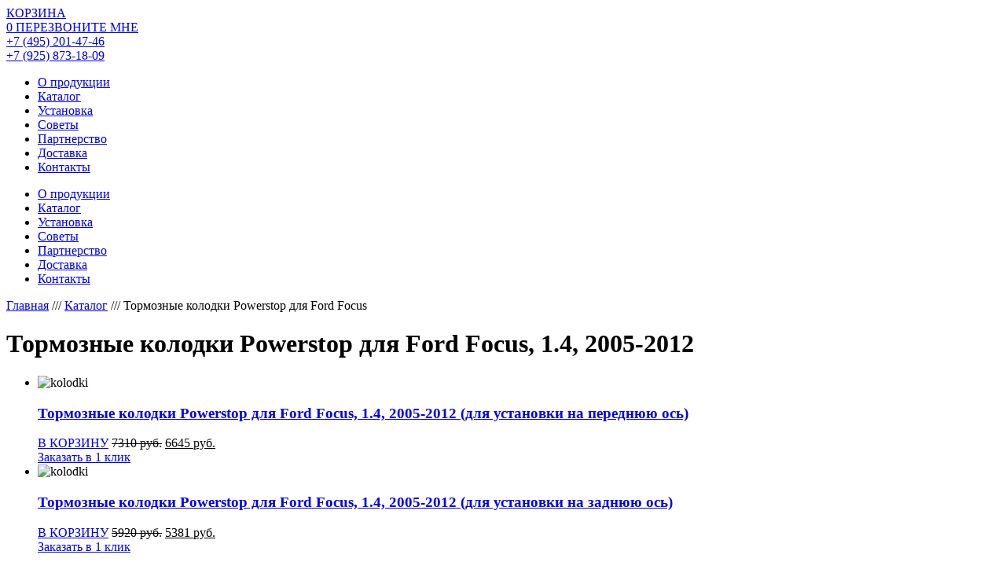

--- FILE ---
content_type: text/html; charset=utf-8
request_url: https://power-stop.ru/katalog/pads/ford/focus/1.4/2005-2012
body_size: 6077
content:
<!DOCTYPE html>
<html lang="ru">
<head>
	<meta charset="utf-8">
	<meta name="viewport" content="width=980">
	<meta name="yandex-verification" content="d3beef9c943febd8" />
	<meta name="google-site-verification" content="VnbtOt8DMVr8gymVzkEJdlGH2zk_UU4CHGUwbYqUfAU" />
 	<meta name="description" content="
	Купить тормозные колодки 
			
			
				
		Ford Focus, 1.4, 2005-2012	  	">

  	<meta http-equiv="X-UA-Compatible" content="IE=edge">
  	<meta name="format-detection" content="telephone=no">
	 	
  		<title>
Тормозные колодки 
		
		
		
	Ford Focus, 1.4, 2005-2012	
</title>
	<link rel="shortcut icon" href="/favicon.ico">
	<link href="/images/41654/css/fonts.css" type="text/css" rel="stylesheet">
	<link href="/images/41654/css/style.css" type="text/css" rel="stylesheet">
	<link href="/images/41654/css/anim.css" type="text/css" rel="stylesheet">
	<link href="/images/41654/css/wacp-frontend.css" type="text/css" rel="stylesheet">
	<link href="/images/41654/css/rateit.css" rel="stylesheet" type="text/css">
	
	<script type="text/javascript" src="/images/41654/js/jquery.js?ver=1.11.3"></script>
	<script type="text/javascript" src="/images/41654/js/jquery-migrate.min.js?ver=1.2.1"></script>

	<link rel="canonical" href="https://power-stop.ru/katalog/pads/ford/focus/1.4/2005-2012" />
	
	
<!-- Global Site Tag (gtag.js) - Google Analytics -->
<script async src="https://www.googletagmanager.com/gtag/js?id=UA-18064558-4"></script>
<script>
  window.dataLayer = window.dataLayer || [];
  function gtag(){dataLayer.push(arguments);}
  gtag('js', new Date());

  gtag('config', 'UA-18064558-4');
</script>

</head>
<body class="page page-parent page-template page-template-page-katal page-template-page-katal-php">
<div class="top">
	<div class="container">
		<a href="https://power-stop.ru" class="top-logo"></a>
		<div class="footer-right">
			<a class="bask cart_totals hidden" href="/basket">
				<div>КОРЗИНА</div>
				<span>0</span>
			</a>
			<a href="#" class="call-me call-me-val">ПЕРЕЗВОНИТЕ МНЕ</a>
			<div class="footer-phone"><a href="tel:+74952014746"  itemprop="telephone">+7 (495) 201-47-46</a><br><a href="tel:+79258731809"  itemprop="telephone">+7 (925) 873-18-09</a></div>
		</div>
	</div>
	<div class="footer-menu footer-menu-fixed">
		<div class="container">
			<ul>
				<li><a href="/o-produkcii">О продукции</a></li>
				<li class="current-menu-item"><a href="/katalog">Каталог</a></li>
				<li><a href="/ustanovka">Установка</a></li>
				<li><a href="/sovety">Советы</a></li>
				<li><a href="/partnerstvo">Партнерство</a></li>
				<li><a href="/dostavka">Доставка</a></li>
				<li><a href="/kontakty">Контакты</a></li>
			</ul>
		</div>
	</div>
	<div class="top-menu footer-menu">
		<div class="container">
			<ul>
				<li><a href="/o-produkcii">О продукции</a></li>
				<li class="current-menu-item"><a href="/katalog">Каталог</a></li>
				<li><a href="/ustanovka">Установка</a></li>
				<li><a href="/sovety">Советы</a></li>
				<li><a href="/partnerstvo">Партнерство</a></li>
				<li><a href="/dostavka">Доставка</a></li>
				<li><a href="/kontakty">Контакты</a></li>
			</ul>
		</div>
	</div>
</div>
<div class="bread" itemscope itemtype="http://schema.org/BreadcrumbList">
	<span itemprop="itemListElement" itemscope itemtype="http://schema.org/ListItem">
		<a href="https://power-stop.ru" itemprop="item"><span itemprop="name">Главная</span><meta itemprop="position" content="1" /></a>
	</span>
	<span class="bread-sep">///</span>
			<span itemprop="itemListElement" itemscope itemtype="http://schema.org/ListItem">
		<a href="https://power-stop.ru/katalog" itemprop="item"><span itemprop="name">Каталог</span><meta itemprop="position" content="2" /></a>
	</span>		
	<span class="bread-sep">///</span>
	<span>Тормозные колодки Powerstop для Ford Focus</span>
		</div>
<div class="woo-page">
	<div class="container">
		<!--<h1 class="page-title">Магазин</h1>-->
			<h1 class="title shop-page-title">Тормозные колодки Powerstop для Ford Focus, 1.4, 2005-2012</h1>
			
			<ul class="products">
					
				<li class="first product instock">

					<div class="woo-page-play-wrap">
						<a href="#" class="play play-video woo-page-play" data-video="1"></a>
					<img width="300" height="220" src="/images/41654/img/kolodki.jpg" class="attachment-shop_catalog size-shop_catalog wp-post-image" alt="kolodki">	</div>

					<h3><a href="/detailed/tormoznye-kolodki-powerstop-16-1044-dlya-ford-focus-1687">Тормозные колодки Powerstop для Ford Focus, 1.4, 2005-2012 (для установки на переднюю ось)</a></h3>

				<div itemprop="productID" class="sku"><!--Артикул: <span>16-1044</span>--></div>

<a rel="nofollow" href="#" data-quantity="1" data-product_id="1687" data-product_sku="16-1044" class="add_to_cart_button">В КОРЗИНУ</a>

					<span class="price"><del><span class="amount">7310 руб.</span></del> <ins><span class="amount">6645 руб.</span></ins></span>

					<div class="clear"></div>
					<div class="woo-page-one-click-wrap">
						<a href="#" class="woo-page-one-click call-me"><span>Заказать в 1 клик</span></a>
					</div>

				</li>
					
				<li class="last product instock">

					<div class="woo-page-play-wrap">
						<a href="#" class="play play-video woo-page-play" data-video="1"></a>
					<img width="300" height="220" src="/images/41654/img/kolodki.jpg" class="attachment-shop_catalog size-shop_catalog wp-post-image" alt="kolodki">	</div>

					<h3><a href="/detailed/tormoznye-kolodki-powerstop-16-1095-dlya-ford-focus-1702">Тормозные колодки Powerstop для Ford Focus, 1.4, 2005-2012 (для установки на заднюю ось)</a></h3>

				<div itemprop="productID" class="sku"><!--Артикул: <span>16-1095</span>--></div>

<a rel="nofollow" href="#" data-quantity="1" data-product_id="1702" data-product_sku="16-1095" class="add_to_cart_button">В КОРЗИНУ</a>

					<span class="price"><del><span class="amount">5920 руб.</span></del> <ins><span class="amount">5381 руб.</span></ins></span>

					<div class="clear"></div>
					<div class="woo-page-one-click-wrap">
						<a href="#" class="woo-page-one-click call-me"><span>Заказать в 1 клик</span></a>
					</div>

				</li>
			</ul>	
			
				</div>
</div>




<div class="footer">
	<div class="footer-menu">
		<div class="container">
			<ul>
				<li><a href="/o-produkcii">О продукции</a></li>
				<li class="current-menu-item"><a href="/katalog">Каталог</a></li>
				<li><a href="/ustanovka">Установка</a></li>
				<li><a href="/sovety">Советы</a></li>
				<li><a href="/partnerstvo">Партнерство</a></li>
				<li><a href="/dostavka">Доставка</a></li>
				<li><a href="/kontakty">Контакты</a></li>
			</ul>
		</div>
	</div>
	<div class="container" itemscope itemtype="http://schema.org/LocalBusiness">
		<div class="footer-adres" itemprop="address" itemscope itemtype="http://schema.org/PostalAddress">
			<div class="footer-adres-adres"><span itemprop="addressCountry">Россия</span>,
<span itemprop="postalCode">121471</span><br>
<span itemprop="addressLocality">Москва</span>,
<span itemprop="streetAddress">ул. Рябиновая, 34а</span><br>
</div>
			<div class="footer-adres-time"><time itemprop="openingHours" datetime="Mo-Su 09:00−19:00">Время работы: пн-вс 10:00-19:00</time></div>
		</div>
		<div class="footer-right">
			<a href="#" class="call-me call-me-val">ПЕРЕЗВОНИТЕ МНЕ</a>
			<div class="footer-phone"><a href="tel:+74952014746"  itemprop="telephone">+7 (495) 201-47-46</a><br><a href="tel:+79258731809"  itemprop="telephone">+7 (925) 873-18-09</a></div>
		</div>
	</div>
</div>

<div class="bottom">
	<div class="container">
		<div class="bottom-copy">
			&copy; Официальный дистрибьютор PowerStop в России, 2012‐2026.<br />
Использование материалов разрешено только с согласия владельца.	<br>
			&copy; 2017, Разработка сайта:  <a href="https://dimablank.com" target="_blank" rel="nofollow">AboutBlank design</a> | <a href="/sitemap.html">Карта сайта</a></div>
		<div class="bottom-social">
			<div class="bottom-social-circle">
	<a href="https://vk.com/powerstop77" class="bottom-social-icon bottom-social-icon-1"></a>
</div>
<div class="bottom-social-circle">
	<a href="#2" class="bottom-social-icon bottom-social-icon-2"></a>
</div>
<div class="bottom-social-circle">
	<a href="https://www.instagram.com/powerstop" class="bottom-social-icon bottom-social-icon-3"></a>
</div>
<div class="bottom-social-circle">
	<a href="#4" class="bottom-social-icon bottom-social-icon-4"></a>
</div>

		</div>
	</div>
</div>


<div class="overlay"></div>

<div class="popup-call popup">
	<a href="#" class="popup-close"></a>
	<div class="popup-call-title">ЗАПОЛНИТЕ ФОРМУ</div>
	<div class="popup-call-title-2">и мы вам перезвоним в течение 15 минут</div>
	<form action="#" method="post">
		<div class="form-status"></div>
		<input name="fio" type="text" placeholder="Введите ваше имя*">
		<input name="phone" type="text" placeholder="Введите ваш телефон*">
		<div class="text-center">
			<a href="#" class="btn submit">Перезвоните мне</a>
			<div class="form-msg-sended">Спасибо, Ваше сообщение принято.<br />
Мы свяжемся с Вами в ближайшее время.</div>
		</div>
		<input type="hidden" name="form" value="Перезвоните мне">
		<input type="hidden" name="val" value="Перезвоните мне">
	</form>
</div>

<div class="popup-video popup-video popup" data-video="1">
	<a href="#" class="popup-close"></a>
	<video id="video1" poster="" width="100%" height="auto" preload="auto">
		<source src="/images/41654/video/kolodki.mp4"></source>
	</video>
</div>

<div class="popup-video popup-video popup" data-video="2">
	<a href="#" class="popup-close"></a>
	<video id="video2" poster="" width="100%" height="auto" preload="auto">
		<source src="/images/41654/video/diski.mp4"></source>
	</video>
</div>

<div id="yith-wacp-popup">
	<div class="yith-wacp-overlay"></div>
	<div class="yith-wacp-wrapper">
		<div class="yith-wacp-main">
			<div class="yith-wacp-head">
				<a href="#" class="yith-wacp-close"></a>
			</div>
			<div class="yith-wacp-content">
				<div class="popup-call-title">ТОВАР ДОБАВЛЕН В КОРЗИНУ</div>
				<div class="popup-call-title-2">Продолжить покупки или оформить заказ?</div>

				<div class="actions">
					<a class="button go-cart" href="/basket">Оформить заказ</a>
					<a class="button continue-shopping" href="#">Продолжить покупки</a>
				</div>
			</div>
		</div>
	</div>
</div>

<script src="/images/41654/js/jquery.min.js"></script>

<!--script src="/images/41654/js/detect.min.js"></script-->

<script>

//var video = document.getElementById('video');
/*
document.addEventListener('touchstart', function(event) {
	video.play();
}, false);
*/
/*
var ua = detect.parse(navigator.userAgent);
if ( ua.os.family === 'Android' ) {
	video.setAttribute( 'controls','controls' );
}
*/
</script>

<script>

var menu_offset = 99999;
var $menu_fixed;

var master_sku = 0;
var cat_marka = 0;

$.fn.hasAttr = function(name) {
   return this.attr(name) !== undefined;
};

$(document).scroll(function(){
	var st = $(window).scrollTop();
	if(st >= menu_offset) $menu_fixed.show();
	else $menu_fixed.hide();
});

$(document).ready(function(){

	menu_offset = $('.top-menu').offset().top;
	$menu_fixed = $('.footer-menu-fixed');

	$overlay = $('.overlay');

	$('a[href="#"]').on('click', function(e){
		e.preventDefault();
	});

	$('a.scroll-to').on('click', function(e){
 		e.preventDefault();
    	var $a = $(this);
      	$('html, body').stop().animate({
        	scrollTop: $($a.attr('href')).offset().top -60
        }, 1000);
  	});

  	$('.popup-close').on('click', function(e){
  		e.preventDefault();
  		var $p = $(this).closest('.popup');
  		if($p.hasAttr('data-video')) document.getElementById('video'+$p.attr('data-video')).pause();
  		$p.fadeOut()
  		$overlay.fadeOut();
  	});

	$('.call-me').on('click', function(e){
  		e.preventDefault();
  		showPopup($('.popup-call'));
  	});

  	$('.play-video').on('click', function(e){
  		e.preventDefault();
  		var id = $(this).attr('data-video');
  		showPopup($('.popup-video[data-video="'+id+'"]'),true);
  	});

  	if($('.soveti').length){

  		$('.soveti-col').slice(0,6).fadeIn();
		$('.soveti').attr('data-open', 6);

  		$('.post-yet').on('touchstart click', function(e){
			e.preventDefault();
			var $k = $('.soveti');
			var s = parseInt($k.attr('data-open'));
			var e = s+6;
			var $kr = $('.soveti-col');
			$kr.slice(s,e).slideDown();
			$k.attr('data-open',e);
			if(e >= $kr.length) $(this).fadeOut(); 
		});
	}

	$('.call-me-setup').on('click', function(e){
		$('.popup-call form').find('input[name="val"]').val('Записаться на установку');
	});

	$('.call-me-val').on('click', function(e){
		$('.popup-call form').find('input[name="val"]').val('Перезвоните мне');
	});


	$('form a.submit').on('click', function(e){
		var timerSubmit;
		e.preventDefault();
		var $f = $(this).closest('form');
		var $phone = $f.find('input[name="phone"]');
		$phone.removeClass('error');
		var $fio = $f.find('input[name="fio"]');
		$fio.removeClass('error');
		
		var $txt = $f.find('textarea[name="txt"]');
		
		var error = 0;

		if($phone.val().replace(/\D+/g,'').length < 6) {
			$phone.addClass('error').addClass('pulse');
		
			setTimeout(function(){
				$phone.removeClass('pulse');
			},1000);
			
			error = 1;
		}

		if($fio.val().length < 3) {
			$fio.addClass('error').addClass('pulse');
		
			setTimeout(function(){
				$fio.removeClass('pulse');
			},1000);
			
			error = 1;
		}

		if(error) return;

		var $form_status = $f.find('.form-status');
		var $form_msg = $f.find('.form-msg-sended');

		var data = $f.serialize();

		$.ajax({
        	url: '/sendmail_min',
        	cache: false,
        	type: "POST",
        	dataType: "text",
        	data: data, 
        	beforeSend: function(){
        		$form_status.fadeIn();
        		clearTimeout(timerSubmit);
        	},
        	success: function(t){
        		console.log(t);
        		$form_status.fadeOut();
        		$form_msg.fadeIn();
        		timerSubmit = setTimeout(function(){
        			$form_msg.fadeOut();
        		},10000);

        	}
        });


	});

	
	$('.master-btn').on('click', function(){
		var $f = $('form.form-master');
		$f.find('select').removeAttr('disabled');
		iconFind();
		$f.submit();
	});

	$('.form-master select').on('change', function(){
		var $t = $(this);
		var $field_name = $t.attr('name');
		var next = $t.attr('data-next');

		var master1 = $('select[name=master-1]').val();
		var master2 = $('select[name=master-2]').val();
		var master3 = $('select[name=master-3]').val();
		var master4 = $('select[name=master-4]').val();
		var master5 = $('select[name=master-5]').val();
		
		if(next == '6') {
			var $f = $('form.form-master');
			$f.find('select').removeAttr('disabled');	
			iconFind();
			
			if(master1 == 2) var prod_type_link = '/disks';
			else if(master1 == 3) var prod_type_link = '/pads';
			
			var  master2_link = master2.replace(/ /g, '_').replace(/\(/g, '%28').replace(/\)/g, '%29').replace(/\//g, '%2F').toLowerCase();
			var  master3_link = master3.replace(/ /g, '_').replace(/\(/g, '%28').replace(/\)/g, '%29').replace(/\//g, '%2F').toLowerCase();
			var  master4_link = master4.replace(/ /g, '_').replace(/\(/g, '%28').replace(/\)/g, '%29').replace(/\//g, '%2F').toLowerCase();
			var  master5_link = master5.replace(/ /g, '_').replace(/\(/g, '%28').replace(/\)/g, '%29').replace(/\//g, '%2F').toLowerCase();
			
			var form_link = '/katalog' + prod_type_link + '/' + master2_link + '/' + master3_link + '/' + master4_link + '/' + master5_link;
			$('form.form-master').attr('action', form_link);
			
			$f.submit();
		}

		var id = $t.val();
		if(id == '.') {
			for(var i = parseInt(next); i<=5; i++){
				$('select[name="master-'+i+'"]').attr('disabled','disabled').find('option:first').attr('selected','selected');
			}
			return;
		}

		var data = {
			catid : id,
			field_id: $field_name,
			master1: master1,
			master2: master2,
			master3: master3,
			master4: master4,
			master5: master5
		};

		$.ajax({
        	url: '/master_min',
        	cache: false,
        	type: "POST",
        	dataType: "json",
        	data: data, 
        	beforeSend: function(){
        		
        	},
        	success: function(j){
				addSelect(j,next);
        	}
        });
	});

	$('.no-poducts-btn').on('click', function(){
		var text = '';
		if(master_sku) text = 'Поиск по артиклу: '+master_sku+' товар не найден';
		else if(cat_marka) text = 'Товар не найден, переход из каталога, ' +cat_marka;
		//else text = 'Товар не найден';
		$('.popup-call input[name="val"]').val(text);
	});

	$('.woo-page-one-click').on('click', function(){
		var $p = $(this).parent();
		var product = $p.siblings('h3').html();
		if(product == undefined) product = $p.siblings('h1.product_title').html();
		var sku = $p.siblings('.sku').text();
	//	$('.popup-call input[name="val"]').val('Заказ в 1 клик. Артикул: '+sku+'. Товар: '+product);
	});

	$('.soveti-box').on('click', function(){
		var url = $(this).find('.soveti-box-over a').attr('href');
		document.location.href = url;
	});

	$('.oprod2-box').on('click', function(){
		var url = $(this).find('.oprod2-box-over a').attr('href');
		document.location.href = url;
	});

	
	function addSelect(j,next){
		var out = '';
		for(i in j) out += '<option value="'+j[i].term_id+'">'+j[i].name+'</option>';
		var $select = $('select[name="master-'+next+'"]');
		$select.find('option:not(:first)').remove();
		$select.append(out).removeAttr('disabled').find('option:first').attr('selected','selected');

		var next_1 = parseInt(next)+1; 
		for(var i = next_1; i<=5; i++){
			$('select[name="master-'+i+'"]').attr('disabled','disabled').find('option:first').attr('selected','selected');
		}

		$select.addClass('master-load');
		setTimeout(function(){
			$select.removeClass('master-load');
		},1000);
	}


	function showPopup($p,play){
		$overlay.fadeIn();
		var ph = $p.outerHeight();
		var wh = $(window).height();
		var st = $(document).scrollTop();
		$p.css('top','auto');
		if((wh-ph) > 0) $p.offset({top: t = st+(wh-ph)/2});
		else $p.offset({top: st+20});
		$p.fadeIn();

		if(play){
			var videoId = 'video' + $p.attr('data-video');
			document.getElementById(videoId).play();
		}
	}

	function iconFind(){

		var $f = $('.form-master');

		
		$f.fadeTo(400,0.5);
		$('.form-master-overlay').fadeIn();
		var $icon = $('.master-icon');
		$f.closest('.container').css('padding-top', '92px');
		$icon.addClass('master-icon-load').animate({'top' : '300px'}, 1000, function(){
			$icon.animate({'top' : '257px'}, 1000);
		});

			}

});

</script>

	
	
<!-- BEGIN JIVOSITE CODE  -->
<script type='text/javascript'>
(function(){ var widget_id = '3g7njwxkEl';
var s = document.createElement('script'); s.type = 'text/javascript'; s.async = true; s.src = '//code.jivosite.com/script/widget/'+widget_id; var ss = document.getElementsByTagName('script')[0]; ss.parentNode.insertBefore(s, ss);})();</script>
<!--  END JIVOSITE CODE -->

	<script type="text/javascript" src="/images/41654/js/jquery.rateit.min.js"></script>
	<script type="text/javascript" src="/images/41654/js/basket.js"></script>
	

<!-- Yandex.Metrika counter --> <script type="text/javascript" > (function (d, w, c) { (w[c] = w[c] || []).push(function() { try { w.yaCounter46195722 = new Ya.Metrika({ id:46195722, clickmap:true, trackLinks:true, accurateTrackBounce:true }); } catch(e) { } }); var n = d.getElementsByTagName("script")[0], s = d.createElement("script"), f = function () { n.parentNode.insertBefore(s, n); }; s.type = "text/javascript"; s.async = true; s.src = "https://mc.yandex.ru/metrika/watch.js"; if (w.opera == "[object Opera]") { d.addEventListener("DOMContentLoaded", f, false); } else { f(); } })(document, window, "yandex_metrika_callbacks"); </script> <noscript><div><img src="https://mc.yandex.ru/watch/46195722" style="position:absolute; left:-9999px;" alt="" /></div></noscript> <!-- /Yandex.Metrika counter -->

</body>
</html>